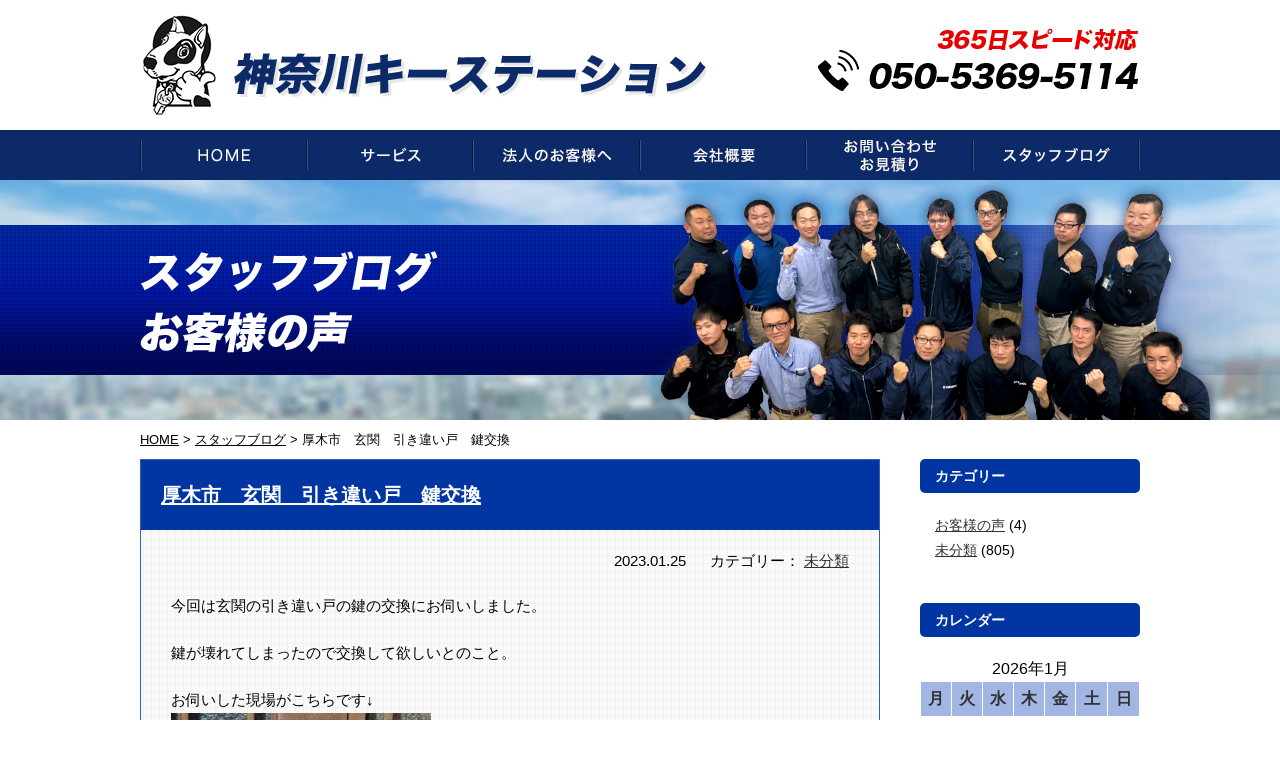

--- FILE ---
content_type: text/html; charset=UTF-8
request_url: https://kanagawa-keystation.com/%E5%8E%9A%E6%9C%A8%E5%B8%82%E3%80%80%E7%8E%84%E9%96%A2%E3%80%80%E5%BC%95%E3%81%8D%E9%81%95%E3%81%84%E6%88%B8%E3%80%80%E9%8D%B5%E4%BA%A4%E6%8F%9B/
body_size: 8096
content:
<!DOCTYPE html>
<html lang="ja" class="no-js">
<head>
<meta name="viewport" content="width=device-width, initial-scale=1.0">
<!-- Global site tag (gtag.js) - Google Analytics -->
<script async src="https://www.googletagmanager.com/gtag/js?id=G-36HMM70L4N"></script>
<script>
  window.dataLayer = window.dataLayer || [];
  function gtag(){dataLayer.push(arguments);}
  gtag('js', new Date());

	gtag('config', 'UA-185135684-1');
  gtag('config', 'G-36HMM70L4N');
</script>


	<meta charset="UTF-8">
	<title>
厚木市　玄関　引き違い戸　鍵交換｜神奈川県で鍵のことなら【神奈川キーステーション】</title>
<meta name="description" content="厚木市　玄関　引き違い戸　鍵交換。神奈川の、鍵交換や鍵の開錠、鍵の修理や鍵の作製、鍵の紛失、新規取り付けは24時間年中無休の鍵屋【神奈川キーステーション】へ！車やバイク、住宅はもちろん、店舗・法人様やロッカー・金庫まで、鍵のことならなんでも承ります。イモビライザーキーもOKです。" />
<meta name="keywords" content="鍵,神奈川県,鍵交換,鍵開錠,鍵修理,鍵作製" />
	
<link rel="stylesheet" href="https://kanagawa-keystation.com/wp/wp-content/themes/progress/tpl/css/import.css" media="all">
<link rel="stylesheet" href="https://kanagawa-keystation.com/wp/wp-content/themes/progress/tpl/css/font-awesome.min.css" media="all">
<script src="https://ajax.googleapis.com/ajax/libs/jquery/1.8.3/jquery.min.js"></script>
<script src="https://kanagawa-keystation.com/wp/wp-content/themes/progress/tpl/js/rollover.js" type="text/javascript"></script>
<script src="https://kanagawa-keystation.com/wp/wp-content/themes/progress/tpl/js/jquery.matchHeight.js" type="text/javascript"></script>
<script src="https://kanagawa-keystation.com/wp/wp-content/themes/progress/tpl/js/common.js" type="text/javascript"></script>
	<!--[if lt IE 9]>
	<script src="https://kanagawa-keystation.com/wp/wp-content/themes/progress/js/html5.js"></script>
	<![endif]-->
	<script>
$(function(){
	
//高さ調整
	$('.mh').matchHeight();
	
	//ロールオーバー
	$('.rollover').easyRollover({
		transition: 'fade',
		duration: 200,
		easing: 'swing'
	});
	
	//ループスライダー
    var setElm = $('.loopSlider'),
    slideSpeed = 30000;
 
    setElm.each(function(){
        var self = $(this),
        selfWidth = self.innerWidth(),
        findUl = self.find('ul'),
        findLi = findUl.find('li'),
        listWidth = findLi.outerWidth(),
        listCount = findLi.length,
        loopWidth = listWidth * listCount;
 
        findUl.wrapAll('<div class="loopSliderWrap" />');
        var selfWrap = self.find('.loopSliderWrap');
 
        if(loopWidth > selfWidth){
            findUl.css({width:loopWidth}).clone().appendTo(selfWrap);
 
            selfWrap.css({width:loopWidth*2});
 
            function loopMove(){
                selfWrap.animate({left:'-' + (loopWidth) + 'px'},slideSpeed*listCount,'linear',function(){
                    selfWrap.css({left:'0'});
                    loopMove();
                });
            };
            loopMove();
 
            setElm.hover(function() {
                selfWrap.pause();
            }, function() {
                selfWrap.resume();
            });
        }
    });

});
</script>

	<script>(function(html){html.className = html.className.replace(/\bno-js\b/,'js')})(document.documentElement);</script>
<link rel='dns-prefetch' href='//yubinbango.github.io' />
<link rel='dns-prefetch' href='//fonts.googleapis.com' />
<link rel='dns-prefetch' href='//s.w.org' />
<link href='https://fonts.gstatic.com' crossorigin rel='preconnect' />
<link rel="alternate" type="application/rss+xml" title="神奈川県で鍵のことなら【神奈川キーステーション】 &raquo; フィード" href="https://kanagawa-keystation.com/feed/" />
<link rel="alternate" type="application/rss+xml" title="神奈川県で鍵のことなら【神奈川キーステーション】 &raquo; コメントフィード" href="https://kanagawa-keystation.com/comments/feed/" />
<link rel="alternate" type="application/rss+xml" title="神奈川県で鍵のことなら【神奈川キーステーション】 &raquo; 厚木市　玄関　引き違い戸　鍵交換 のコメントのフィード" href="https://kanagawa-keystation.com/%e5%8e%9a%e6%9c%a8%e5%b8%82%e3%80%80%e7%8e%84%e9%96%a2%e3%80%80%e5%bc%95%e3%81%8d%e9%81%95%e3%81%84%e6%88%b8%e3%80%80%e9%8d%b5%e4%ba%a4%e6%8f%9b/feed/" />
		<script type="text/javascript">
			window._wpemojiSettings = {"baseUrl":"https:\/\/s.w.org\/images\/core\/emoji\/13.0.0\/72x72\/","ext":".png","svgUrl":"https:\/\/s.w.org\/images\/core\/emoji\/13.0.0\/svg\/","svgExt":".svg","source":{"concatemoji":"https:\/\/kanagawa-keystation.com\/wp\/wp-includes\/js\/wp-emoji-release.min.js?ver=5.5.17"}};
			!function(e,a,t){var n,r,o,i=a.createElement("canvas"),p=i.getContext&&i.getContext("2d");function s(e,t){var a=String.fromCharCode;p.clearRect(0,0,i.width,i.height),p.fillText(a.apply(this,e),0,0);e=i.toDataURL();return p.clearRect(0,0,i.width,i.height),p.fillText(a.apply(this,t),0,0),e===i.toDataURL()}function c(e){var t=a.createElement("script");t.src=e,t.defer=t.type="text/javascript",a.getElementsByTagName("head")[0].appendChild(t)}for(o=Array("flag","emoji"),t.supports={everything:!0,everythingExceptFlag:!0},r=0;r<o.length;r++)t.supports[o[r]]=function(e){if(!p||!p.fillText)return!1;switch(p.textBaseline="top",p.font="600 32px Arial",e){case"flag":return s([127987,65039,8205,9895,65039],[127987,65039,8203,9895,65039])?!1:!s([55356,56826,55356,56819],[55356,56826,8203,55356,56819])&&!s([55356,57332,56128,56423,56128,56418,56128,56421,56128,56430,56128,56423,56128,56447],[55356,57332,8203,56128,56423,8203,56128,56418,8203,56128,56421,8203,56128,56430,8203,56128,56423,8203,56128,56447]);case"emoji":return!s([55357,56424,8205,55356,57212],[55357,56424,8203,55356,57212])}return!1}(o[r]),t.supports.everything=t.supports.everything&&t.supports[o[r]],"flag"!==o[r]&&(t.supports.everythingExceptFlag=t.supports.everythingExceptFlag&&t.supports[o[r]]);t.supports.everythingExceptFlag=t.supports.everythingExceptFlag&&!t.supports.flag,t.DOMReady=!1,t.readyCallback=function(){t.DOMReady=!0},t.supports.everything||(n=function(){t.readyCallback()},a.addEventListener?(a.addEventListener("DOMContentLoaded",n,!1),e.addEventListener("load",n,!1)):(e.attachEvent("onload",n),a.attachEvent("onreadystatechange",function(){"complete"===a.readyState&&t.readyCallback()})),(n=t.source||{}).concatemoji?c(n.concatemoji):n.wpemoji&&n.twemoji&&(c(n.twemoji),c(n.wpemoji)))}(window,document,window._wpemojiSettings);
		</script>
		<style type="text/css">
img.wp-smiley,
img.emoji {
	display: inline !important;
	border: none !important;
	box-shadow: none !important;
	height: 1em !important;
	width: 1em !important;
	margin: 0 .07em !important;
	vertical-align: -0.1em !important;
	background: none !important;
	padding: 0 !important;
}
</style>
	<link rel='stylesheet' id='wp-block-library-css'  href='https://kanagawa-keystation.com/wp/wp-includes/css/dist/block-library/style.min.css?ver=5.5.17' type='text/css' media='all' />
<link rel='stylesheet' id='responsive-lightbox-swipebox-css'  href='https://kanagawa-keystation.com/wp/wp-content/plugins/responsive-lightbox/assets/swipebox/swipebox.min.css?ver=2.2.2' type='text/css' media='all' />
<link rel='stylesheet' id='twentyfifteen-fonts-css'  href='https://fonts.googleapis.com/css?family=Noto+Sans%3A400italic%2C700italic%2C400%2C700%7CNoto+Serif%3A400italic%2C700italic%2C400%2C700%7CInconsolata%3A400%2C700&#038;subset=latin%2Clatin-ext' type='text/css' media='all' />
<link rel='stylesheet' id='genericons-css'  href='https://kanagawa-keystation.com/wp/wp-content/themes/progress/genericons/genericons.css?ver=3.2' type='text/css' media='all' />
<link rel='stylesheet' id='twentyfifteen-style-css'  href='https://kanagawa-keystation.com/wp/wp-content/themes/progress/style.css?ver=5.5.17' type='text/css' media='all' />
<!--[if lt IE 9]>
<link rel='stylesheet' id='twentyfifteen-ie-css'  href='https://kanagawa-keystation.com/wp/wp-content/themes/progress/css/ie.css?ver=20141010' type='text/css' media='all' />
<![endif]-->
<!--[if lt IE 8]>
<link rel='stylesheet' id='twentyfifteen-ie7-css'  href='https://kanagawa-keystation.com/wp/wp-content/themes/progress/css/ie7.css?ver=20141010' type='text/css' media='all' />
<![endif]-->
<script type='text/javascript' src='https://kanagawa-keystation.com/wp/wp-includes/js/jquery/jquery.js?ver=1.12.4-wp' id='jquery-core-js'></script>
<script type='text/javascript' src='https://kanagawa-keystation.com/wp/wp-content/plugins/responsive-lightbox/assets/swipebox/jquery.swipebox.min.js?ver=2.2.2' id='responsive-lightbox-swipebox-js'></script>
<script type='text/javascript' src='https://kanagawa-keystation.com/wp/wp-content/plugins/responsive-lightbox/assets/infinitescroll/infinite-scroll.pkgd.min.js?ver=5.5.17' id='responsive-lightbox-infinite-scroll-js'></script>
<script type='text/javascript' id='responsive-lightbox-js-extra'>
/* <![CDATA[ */
var rlArgs = {"script":"swipebox","selector":"lightbox","customEvents":"","activeGalleries":"1","animation":"1","hideCloseButtonOnMobile":"0","removeBarsOnMobile":"0","hideBars":"1","hideBarsDelay":"5000","videoMaxWidth":"1080","useSVG":"1","loopAtEnd":"0","woocommerce_gallery":"0","ajaxurl":"https:\/\/kanagawa-keystation.com\/wp\/wp-admin\/admin-ajax.php","nonce":"7e0698c0f3"};
/* ]]> */
</script>
<script type='text/javascript' src='https://kanagawa-keystation.com/wp/wp-content/plugins/responsive-lightbox/js/front.js?ver=2.2.2' id='responsive-lightbox-js'></script>
<link rel="https://api.w.org/" href="https://kanagawa-keystation.com/wp-json/" /><link rel="alternate" type="application/json" href="https://kanagawa-keystation.com/wp-json/wp/v2/posts/5981" /><link rel="EditURI" type="application/rsd+xml" title="RSD" href="https://kanagawa-keystation.com/wp/xmlrpc.php?rsd" />
<link rel="wlwmanifest" type="application/wlwmanifest+xml" href="https://kanagawa-keystation.com/wp/wp-includes/wlwmanifest.xml" /> 
<link rel='prev' title='横須賀市　玄関　錠前交換　鍵の調子が悪い' href='https://kanagawa-keystation.com/%e6%a8%aa%e9%a0%88%e8%b3%80%e5%b8%82%e3%80%80%e7%8e%84%e9%96%a2%e3%80%80%e9%8c%a0%e5%89%8d%e4%ba%a4%e6%8f%9b%e3%80%80%e9%8d%b5%e3%81%ae%e8%aa%bf%e5%ad%90%e3%81%8c%e6%82%aa%e3%81%84/' />
<link rel='next' title='相模原市中央区　玄関　サムラッチ錠　錠前交換' href='https://kanagawa-keystation.com/%e7%9b%b8%e6%a8%a1%e5%8e%9f%e5%b8%82%e4%b8%ad%e5%a4%ae%e5%8c%ba%e3%80%80%e7%8e%84%e9%96%a2%e3%80%80%e3%82%b5%e3%83%a0%e3%83%a9%e3%83%83%e3%83%81%e9%8c%a0%e3%80%80%e9%8c%a0%e5%89%8d%e4%ba%a4%e6%8f%9b/' />
<meta name="generator" content="WordPress 5.5.17" />
<link rel="canonical" href="https://kanagawa-keystation.com/%e5%8e%9a%e6%9c%a8%e5%b8%82%e3%80%80%e7%8e%84%e9%96%a2%e3%80%80%e5%bc%95%e3%81%8d%e9%81%95%e3%81%84%e6%88%b8%e3%80%80%e9%8d%b5%e4%ba%a4%e6%8f%9b/" />
<link rel='shortlink' href='https://kanagawa-keystation.com/?p=5981' />
<link rel="alternate" type="application/json+oembed" href="https://kanagawa-keystation.com/wp-json/oembed/1.0/embed?url=https%3A%2F%2Fkanagawa-keystation.com%2F%25e5%258e%259a%25e6%259c%25a8%25e5%25b8%2582%25e3%2580%2580%25e7%258e%2584%25e9%2596%25a2%25e3%2580%2580%25e5%25bc%2595%25e3%2581%258d%25e9%2581%2595%25e3%2581%2584%25e6%2588%25b8%25e3%2580%2580%25e9%258d%25b5%25e4%25ba%25a4%25e6%258f%259b%2F" />
<link rel="alternate" type="text/xml+oembed" href="https://kanagawa-keystation.com/wp-json/oembed/1.0/embed?url=https%3A%2F%2Fkanagawa-keystation.com%2F%25e5%258e%259a%25e6%259c%25a8%25e5%25b8%2582%25e3%2580%2580%25e7%258e%2584%25e9%2596%25a2%25e3%2580%2580%25e5%25bc%2595%25e3%2581%258d%25e9%2581%2595%25e3%2581%2584%25e6%2588%25b8%25e3%2580%2580%25e9%258d%25b5%25e4%25ba%25a4%25e6%258f%259b%2F&#038;format=xml" />
<style type="text/css">.recentcomments a{display:inline !important;padding:0 !important;margin:0 !important;}</style><script>
jQuery(function($) {
    $( '.mw_wp_form form' ).attr( 'class', 'h-adr' );
});
</script>
<!-- ファビコン -->
<link rel="icon" href="/favicon.ico">
<!-- スマホ用アイコン -->
<link rel="apple-touch-icon" sizes="180x180" href="/apple-touch-icon.png">
</head>

<body class="post-template-default single single-post postid-5981 single-format-standard">

<div id="wrapper">

  <header class="clearfix">
			<div class="inner">
				<div class="header-logo">
				<h1><a href="https://kanagawa-keystation.com/">
					<img src="https://kanagawa-keystation.com/wp/wp-content/themes/progress/tpl/img/logo.png" width="272" height="93" alt="神奈川県で鍵のことなら【神奈川キーステーション】へお任せください。"/>
				</a></h1>
				</div>
				<div class="sp-header-menu">
					<ul>
						<li><a href="tel:05053695114" onclick="gtag('event', 'phone-number-tap', {'event_category': 'smartphone','event_label': 'header'});"><img src="https://kanagawa-keystation.com/wp/wp-content/themes/progress/tpl/img/sp/btn-tel.png" width="120" height="120" alt="電話"/></a></li>
						<li><a href="" class="sp-menu"><img src="https://kanagawa-keystation.com/wp/wp-content/themes/progress/tpl/img/sp/btn-menu.png" width="120" height="120" alt="メニュー"/></a></li>
					</ul>
				</div>
			
				<div class="header-contact">
						<img src="https://kanagawa-keystation.com/wp/wp-content/themes/progress/tpl/img/header-contact.png" width="569" height="83" alt="24時間365日スピード対応!お電話050-5369-5114"/>
				</div>
			</div>
	</header>
  
  <nav>
    <ul class="inner clearfix">
      <li class="gnavi01">
				<a href="https://kanagawa-keystation.com/"><span>HOME</span></a>
      </li>
      <li class="gnavi02 pulldown">
				<a href="https://kanagawa-keystation.com/service02/" class="pc"><span>サービス</span></a>
				<ul>
					<li class="gnavi-p01"><a href="https://kanagawa-keystation.com/service02/"><span>鍵の交換</span></a></li>
					<li class="gnavi-p02"><a href="https://kanagawa-keystation.com/service03/"><span>鍵の開錠</span></a></li>
					<li class="gnavi-p03"><a href="https://kanagawa-keystation.com/service04/"><span>鍵の修理</span></a></li>
					<li class="gnavi-p04"><a href="https://kanagawa-keystation.com/service01/"><span>鍵の作製</span></a></li>
					<li class="gnavi-p05"><a href="https://kanagawa-keystation.com/service05/"><span>鍵の紛失</span></a></li>
					<li class="gnavi-p06"><a href="https://kanagawa-keystation.com/service06/"><span>新規取り付け</span></a></li>
					<li class="gnavi-p07"><a href="https://kanagawa-keystation.com/service07/"><span>ドアの修理・交換</span></a></li>
				</ul>
      </li>
      <li class="gnavi03">
        <a href="https://kanagawa-keystation.com/corporate/"><span>法人のお客様へ</span></a>
      </li>
      <li class="gnavi04">
        <a href="https://kanagawa-keystation.com/company/"><span>会社概要</span></a>
      </li>
      <li class="gnavi05">
        <a href="https://kanagawa-keystation.com/contact/"><span>お問い合わせ・お見積もり</span></a>
      </li>
      <li class="gnavi06">
        <a href="https://kanagawa-keystation.com/blog/"><span>スタッフブログ</span></a>
      </li>
    </ul>
  </nav>
<div id="page-header">
		<div class="tie">
		<div class="inner"><h2><img src="https://kanagawa-keystation.com/wp/wp-content/themes/progress/tpl/img/page-header-title10.png" width="342" height="111" alt="スタッフブログ・お客様の声"/></h2></div>
		</div>
	</div>
  
  <div id="content">
		
		<div class="breadcrumbs">
			<div class="inner">
			<!-- Breadcrumb NavXT 6.4.0 -->
<span property="itemListElement" typeof="ListItem"><a property="item" typeof="WebPage" title="Go to 神奈川県で鍵のことなら【神奈川キーステーション】." href="https://kanagawa-keystation.com" class="home" ><span property="name">HOME</span></a><meta property="position" content="1"></span> &gt; <span property="itemListElement" typeof="ListItem"><a property="item" typeof="WebPage" title="スタッフブログ" href="https://kanagawa-keystation.com/wp/blog/" class="home"><span property="name">スタッフブログ</span></a><meta property="position"></span> &gt; <span class="post post-post current-item">厚木市　玄関　引き違い戸　鍵交換</span>			</div>
		</div>
		
		<div id="main-content">

			<div id="column" class="inner clearfix">
			
				<div id="main-column">
										<div class="blog-entry">
						<div class="tie-header"><h3><a href="https://kanagawa-keystation.com/%e5%8e%9a%e6%9c%a8%e5%b8%82%e3%80%80%e7%8e%84%e9%96%a2%e3%80%80%e5%bc%95%e3%81%8d%e9%81%95%e3%81%84%e6%88%b8%e3%80%80%e9%8d%b5%e4%ba%a4%e6%8f%9b/">厚木市　玄関　引き違い戸　鍵交換</a></h3></div>
						<div class="blog-time"><span>2023.01.25</span>  <span>カテゴリー：<ul class="post-categories">
	<li><a href="https://kanagawa-keystation.com/category/uncategorized/" rel="category tag">未分類</a></li></ul></span></div>
												<div class="blog-body">
							<p><span style="font-family: arial, helvetica, sans-serif;">今回は玄関の引き違い戸の鍵の交換にお伺いしました。</span></p>
<p><span style="font-family: arial, helvetica, sans-serif;">鍵が壊れてしまったので交換して欲しいとのこと。</span></p>
<p><span style="font-family: arial, helvetica, sans-serif;">お伺いした現場がこちらです↓</span><br />
<span style="font-family: arial, helvetica, sans-serif;"><img loading="lazy" class="alignnone size-medium wp-image-5982" src="https://kanagawa-keystation.com/wp/wp-content/uploads/2023/01/001-12-e1674645260264-260x300.jpg" alt="" width="260" height="300" srcset="https://kanagawa-keystation.com/wp/wp-content/uploads/2023/01/001-12-e1674645260264-260x300.jpg 260w, https://kanagawa-keystation.com/wp/wp-content/uploads/2023/01/001-12-e1674645260264.jpg 494w" sizes="(max-width: 260px) 100vw, 260px" /></span></p>
<p><span style="font-family: arial, helvetica, sans-serif;">なるほど248の引き戸錠ですね</span></p>
<p><span style="font-family: arial, helvetica, sans-serif;">同じものを探したけど無かったとお客様が仰っておられましたがそれもそのはず、この鍵穴のタイプは大分前に廃盤になってます(&gt;ω&lt;)</span></p>
<p><span style="font-family: arial, helvetica, sans-serif;">壊れた理由も経年劣化が原因ですね。</span></p>
<p><span style="font-family: arial, helvetica, sans-serif;">ということで錠前を新しいものに交換させていただくことになりました。</span></p>
<p><span style="font-family: arial, helvetica, sans-serif;">交換した錠前がこちら↓</span><br />
<span style="font-family: arial, helvetica, sans-serif;"><img loading="lazy" class="alignnone size-medium wp-image-5983" src="https://kanagawa-keystation.com/wp/wp-content/uploads/2023/01/002-12-e1674645359928-227x300.jpg" alt="" width="227" height="300" srcset="https://kanagawa-keystation.com/wp/wp-content/uploads/2023/01/002-12-e1674645359928-227x300.jpg 227w, https://kanagawa-keystation.com/wp/wp-content/uploads/2023/01/002-12-e1674645359928.jpg 605w" sizes="(max-width: 227px) 100vw, 227px" /></span></p>
<p><span style="font-family: arial, helvetica, sans-serif;">もともとついていた錠前と同じメーカーさんの最新の鍵のタイプ。</span><br />
<span style="font-family: arial, helvetica, sans-serif;">防犯性もバッチリ上がりました！(｀･ω･´)ゞ</span></p>
<p><span style="font-family: arial, helvetica, sans-serif;">お客様にも新しいカギをお渡しして動作確認していただいて作業完了です。</span></p>
<p><span style="font-family: arial, helvetica, sans-serif;">玄関の引き戸の鍵の修理、交換もぜひご相談下さい！</span><br />
<span style="font-family: arial, helvetica, sans-serif;">この度はご依頼いただきまして誠にありがとうございました。</span></p>
						</div>
					</div>
										
					<div class="pagenavi">
						<a href="https://kanagawa-keystation.com/%e6%a8%aa%e9%a0%88%e8%b3%80%e5%b8%82%e3%80%80%e7%8e%84%e9%96%a2%e3%80%80%e9%8c%a0%e5%89%8d%e4%ba%a4%e6%8f%9b%e3%80%80%e9%8d%b5%e3%81%ae%e8%aa%bf%e5%ad%90%e3%81%8c%e6%82%aa%e3%81%84/" rel="prev">＜前の記事へ</a>						<a href="https://kanagawa-keystation.com/%e7%9b%b8%e6%a8%a1%e5%8e%9f%e5%b8%82%e4%b8%ad%e5%a4%ae%e5%8c%ba%e3%80%80%e7%8e%84%e9%96%a2%e3%80%80%e3%82%b5%e3%83%a0%e3%83%a9%e3%83%83%e3%83%81%e9%8c%a0%e3%80%80%e9%8c%a0%e5%89%8d%e4%ba%a4%e6%8f%9b/" rel="next">次の記事へ＞</a>					</div>
					
				</div>
				
				<div id="side-column">
					
					<div class="side-content" id="side-category">
						<div class="side-header"><h3>カテゴリー</h3>
						</div>
						<div class="side-body">
							<ul>
									<li class="cat-item cat-item-3"><a href="https://kanagawa-keystation.com/category/voice/">お客様の声</a> (4)
</li>
	<li class="cat-item cat-item-1"><a href="https://kanagawa-keystation.com/category/uncategorized/">未分類</a> (805)
</li>
							</ul>
						</div>
					</div>
					
					<div class="side-content" id="side-colendar">
						<div class="side-header"><h3>カレンダー</h3></div>
						<div class="side-body">
							<table id="wp-calendar" class="wp-calendar-table">
	<caption>2026年1月</caption>
	<thead>
	<tr>
		<th scope="col" title="月曜日">月</th>
		<th scope="col" title="火曜日">火</th>
		<th scope="col" title="水曜日">水</th>
		<th scope="col" title="木曜日">木</th>
		<th scope="col" title="金曜日">金</th>
		<th scope="col" title="土曜日">土</th>
		<th scope="col" title="日曜日">日</th>
	</tr>
	</thead>
	<tbody>
	<tr>
		<td colspan="3" class="pad">&nbsp;</td><td>1</td><td>2</td><td>3</td><td>4</td>
	</tr>
	<tr>
		<td>5</td><td>6</td><td>7</td><td>8</td><td>9</td><td><a href="https://kanagawa-keystation.com/2026/01/10/" aria-label="2026年1月10日 に投稿を公開">10</a></td><td>11</td>
	</tr>
	<tr>
		<td>12</td><td>13</td><td>14</td><td>15</td><td>16</td><td>17</td><td>18</td>
	</tr>
	<tr>
		<td>19</td><td>20</td><td id="today">21</td><td>22</td><td>23</td><td>24</td><td>25</td>
	</tr>
	<tr>
		<td>26</td><td>27</td><td>28</td><td>29</td><td>30</td><td>31</td>
		<td class="pad" colspan="1">&nbsp;</td>
	</tr>
	</tbody>
	</table><nav aria-label="前と次の月" class="wp-calendar-nav">
		<span class="wp-calendar-nav-prev"><a href="https://kanagawa-keystation.com/2025/12/">&laquo; 12月</a></span>
		<span class="pad">&nbsp;</span>
		<span class="wp-calendar-nav-next">&nbsp;</span>
	</nav>						</div>
					</div>
					
					<div class="side-content" id="side-recent">
						<div class="side-header"><h3>最近の記事</h3></div>
						<div class="side-body">
							<ul>
																								<li><a href="https://kanagawa-keystation.com/%e6%96%b0%e5%b9%b4%e3%81%ae%e3%81%94%e6%8c%a8%e6%8b%b6-%ef%bc%86-%e3%80%90%e5%ba%a7%e9%96%93%e5%b8%82%e3%80%91%e3%82%ab%e3%83%bc%e3%83%89%e3%82%ad%e3%83%bc%e4%b8%8d%e5%85%b7%e5%90%88%e3%81%ab%e3%82%88/">新年のご挨拶 ＆ 【座間市】カードキー不具合による玄関解錠・鍵交換事例</a></li>
																<li><a href="https://kanagawa-keystation.com/%e5%b9%b4%e6%9c%ab%e5%b9%b4%e5%a7%8b%e3%81%ae%e3%81%94%e6%8c%a8%e6%8b%b6/">年末年始のご挨拶</a></li>
																<li><a href="https://kanagawa-keystation.com/%e3%80%90%e6%a8%aa%e6%b5%9c%e5%b8%82%e4%b8%ad%e5%8c%ba%e3%80%91%e5%b8%b0%e7%9c%81%e5%85%88%e3%81%ab%e9%8d%b5%e3%82%92%e5%bf%98%e3%82%8c%e3%81%a6%e7%8e%84%e9%96%a2%e3%81%8c%e9%96%8b%e3%81%8b%e3%81%aa/">【横浜市中区】帰省先に鍵を忘れて玄関が開かない！防犯サムターン付き玄関を無事に解錠！</a></li>
																<li><a href="https://kanagawa-keystation.com/%e3%80%90%e6%a8%aa%e6%b5%9c%e5%b8%82%e6%b8%af%e5%8c%97%e5%8c%ba%e3%80%91%e3%83%90%e3%82%a4%e3%82%af%e3%81%ae%e3%83%9e%e3%82%b0%e3%83%ad%e3%83%83%e3%82%af%e3%82%ad%e3%83%bc%e7%b4%9b%e5%a4%b1%ef%bc%81/">【横浜市港北区】バイクのマグロックキー紛失！シャッターが開かない…即日で鍵作成・解錠対応！</a></li>
																<li><a href="https://kanagawa-keystation.com/%e3%80%90%e6%a8%aa%e6%b5%9c%e5%b8%82%e3%80%91%e9%87%91%e5%ba%ab%e3%81%ae%e9%8d%b5%e3%82%92%e3%81%aa%e3%81%8f%e3%81%97%e3%81%a6%e9%96%8b%e3%81%8b%e3%81%aa%e3%81%84%ef%bc%81%e3%83%80%e3%82%a4%e3%83%a4/">【横浜市】金庫の鍵をなくして開かない！ダイヤル番号はあるけど開けられない…即日解錠対応！</a></li>
																<li><a href="https://kanagawa-keystation.com/%e3%80%90%e4%bc%8a%e5%8b%a2%e5%8e%9f%e5%b8%82%e3%80%91%e7%8e%84%e9%96%a2%e3%83%89%e3%82%a2%e3%81%8c%e9%96%89%e3%81%be%e3%82%89%e3%81%aa%e3%81%84%ef%bc%9flixil%e3%83%aa%e3%82%b7%e3%82%a7%e3%83%b3/">【伊勢原市】玄関ドアが閉まらない？LIXILリシェントで快適ドアリフォーム！</a></li>
																<li><a href="https://kanagawa-keystation.com/%e3%80%90%e4%bd%9c%e6%a5%ad%e4%ba%8b%e4%be%8b%e3%80%91%e5%a4%a7%e5%92%8c%e5%b8%82%e3%80%80%e4%ba%8b%e5%8b%99%e6%89%80%e3%81%ae%e9%8d%b5%e4%ba%a4%e6%8f%9b%ef%bc%88miwa%e3%83%87%e3%82%a3%e3%83%b3/">【作業事例】大和市　事務所の鍵交換（MIWAディンプルキータイプ）｜引き戸錠＋戸車調整まで一括対応！</a></li>
																<li><a href="https://kanagawa-keystation.com/%e9%80%97%e5%ad%90%e5%b8%82%e6%b1%a0%e5%ad%90%e3%81%a7%e5%bc%95%e9%81%95%e3%81%84%e6%88%b8%e3%81%ae%e9%8d%b5%e3%82%92%e4%ba%a4%e6%8f%9b/">逗子市池子で引違い戸の鍵を交換</a></li>
																<li><a href="https://kanagawa-keystation.com/%e7%b6%be%e7%80%ac%e5%b8%82%e3%81%a7%e7%8e%84%e9%96%a2%e3%81%ae%e9%8d%b5%e3%82%92%e7%be%8e%e5%92%8c%e3%83%ad%e3%83%83%e3%82%af%e3%81%aeu9-lsp%e3%81%ab%e4%ba%a4%e6%8f%9b/">綾瀬市で玄関の鍵を美和ロックのU9-LSPに交換</a></li>
																<li><a href="https://kanagawa-keystation.com/%e5%b9%b3%e5%a1%9a%e5%b8%82%e3%81%a7goal%e3%81%aev18%e3%82%b7%e3%83%aa%e3%83%b3%e3%83%80%e3%83%bc%e4%ba%a4%e6%8f%9b/">平塚市でGOALのV18シリンダー交換</a></li>
															</ul>
						</div>				
			</div>
			
		</div>
	
	</div>

</div>

		<div id="footer-area">
			<div class="inner">
				<div class="title"><img src="https://kanagawa-keystation.com/wp/wp-content/themes/progress/tpl/img/area-title.png" width="153" height="23" alt="対応エリア"/></div>
				<div class="body clearfix">
					<figure><img src="https://kanagawa-keystation.com/wp/wp-content/themes/progress/tpl/img/area-img.png" width="567" height="467" alt="エリアマップ！！"/></figure>
					<div class="car_img"><img src="https://kanagawa-keystation.com/wp/wp-content/themes/progress/tpl/img/area-img02.png" width="280" height="229" alt="現場へすぐ駆けつけます！！"/></div>
					<div class="text">
						<dl>
							<dt>川崎市</dt>
							<dd><a href="https://kanagawa-keystation.com/kawasaki/" target="_blank">川崎市</a>/<a href="https://kanagawa-keystation.com/kawasakiku/" target="_blank">川崎市川崎区</a>/<a href="https://kanagawa-keystation.com/saiwai/" target="_blank">川崎市幸区</a>/<a href="https://kanagawa-keystation.com/nakahara/" target="_blank">川崎市中原区</a><br><a href="https://kanagawa-keystation.com/takatsu/" target="_blank">川崎市高津区</a>/<a href="https://kanagawa-keystation.com/miyamae/" target="_blank">川崎市宮前区</a>/<a href="https://kanagawa-keystation.com/tama/" target="_blank">川崎市多摩区</a><br><a href="https://kanagawa-keystation.com/asao/" target="_blank">川崎市麻生区</a></dd>
						</dl>
						<dl>
							<dt>その他の神奈川県</dt>
							<dd><a href="https://kanagawa-keystation.com/yokosuka/" target="_blank">横須賀市</a>/<a href="https://kanagawa-keystation.com/kamakura/" target="_blank">鎌倉市</a>/<a href="https://kanagawa-keystation.com/zushi/" target="_blank">逗子市</a>/<a href="https://kanagawa-keystation.com/miura/" target="_blank">三浦市</a>/<a href="https://kanagawa-keystation.com/sagamihara/" target="_blank">相模原市</a>/<a href="https://kanagawa-keystation.com/atsugi/" target="_blank">厚木市</a><br><a href="https://kanagawa-keystation.com/yamato/" target="_blank">大和市</a>/<a href="https://kanagawa-keystation.com/ebina/" target="_blank">海老名市</a>/<a href="https://kanagawa-keystation.com/zama/" target="_blank">座間市</a>/<a href="https://kanagawa-keystation.com/hiratsuka/" target="_blank">平塚市</a>/<a href="https://kanagawa-keystation.com/fujisawa/" target="_blank">藤沢市</a>/<a href="https://kanagawa-keystation.com/chigasaki/" target="_blank">茅ヶ崎市</a><br>
								<a href="https://kanagawa-keystation.com/hadano/" target="_blank">秦野市</a>/<a href="https://kanagawa-keystation.com/isehara/" target="_blank">伊勢原市</a>/<a href="https://kanagawa-keystation.com/odawara/" target="_blank">小田原市</a>/<a href="https://kanagawa-keystation.com/minamiashigara/" target="_blank">南足柄市</a>/<a href="https://kanagawa-keystation.com/hayama/" target="_blank">葉山町</a><br>
								<a href="https://kanagawa-keystation.com/aikawa/" target="_blank">愛川町</a>/<a href="https://kanagawa-keystation.com/samukawa/" target="_blank">寒川町</a>/<a href="https://kanagawa-keystation.com/oiso/" target="_blank">大磯町</a>/<a href="https://kanagawa-keystation.com/ninomiya/" target="_blank">二宮町</a>/<a href="https://kanagawa-keystation.com/nakai/" target="_blank">中井町</a>/<a href="https://kanagawa-keystation.com/oi/" target="_blank">大井町</a><br>
								<a href="https://kanagawa-keystation.com/matsuda/" target="_blank">松田町</a>/<a href="https://kanagawa-keystation.com/yamakita/" target="_blank">山北町</a>/<a href="https://kanagawa-keystation.com/kaisei/" target="_blank">開成町</a>/<a href="https://kanagawa-keystation.com/hakone/" target="_blank">箱根町</a>/<a href="https://kanagawa-keystation.com/manazuru/" target="_blank">真鶴町</a>/<a href="https://kanagawa-keystation.com/yugawara/" target="_blank">湯河原町</a></dd>
						</dl>
					</div>
				</div>
			</div>
		</div>
		
		<div id="pagetop"><a href="#wrapper"><img src="https://kanagawa-keystation.com/wp/wp-content/themes/progress/tpl/img/pagetop.png" width="57" height="58" alt="ページトップへ"/></a></div>
	
	</div>
	
<footer>
	
	<div class="footer-top">
		
		<div class="inner">
			<div class="logo"><a href="https://kanagawa-keystation.com/"><img src="https://kanagawa-keystation.com/wp/wp-content/themes/progress/tpl/img/footer-logo.png" width="594" height="94" alt="神奈川キーステーション"/></a></div>
			<div class="contact clearfix">
				<div class="tel"><a href="tel:05053695114" class="tel-link" onclick="gtag('event', 'phone-number-tap', {'event_category': 'smartphone','event_label': 'footer'});"><img src="https://kanagawa-keystation.com/wp/wp-content/themes/progress/tpl/img/footer-tel.png" width="513" height="478" alt="365日スピード対応。050-5369-5114"/></a></div>
				<div class="footer-link">
						<ul>
							<li><a href="https://kanagawa-keystation.com/">TOP</a></li>
							<li><a href="https://kanagawa-keystation.com/service02/">鍵の交換</a></li>
							<li><a href="https://kanagawa-keystation.com/service03/">鍵開け（開錠）</a></li>
							<li><a href="https://kanagawa-keystation.com/service04/">鍵の修理</a></li>
							<li><a href="https://kanagawa-keystation.com/service01/">鍵の作製</a></li>
							<li><a href="https://kanagawa-keystation.com/service05/">鍵の紛失</a></li>
							<li><a href="https://kanagawa-keystation.com/service06/">新規取り付け</a></li>
							<li><a href="https://kanagawa-keystation.com/service07/">ドアの修理・交換</a></li>
							<li><a href="https://kanagawa-keystation.com/corporate/">法人のお客様へ</a></li>
							<li><a href="https://kanagawa-keystation.com/blog/">スタッフブログ</a></li>
							<li><a href="https://kanagawa-keystation.com/company/">会社概要</a></li>
							<li><a href="https://kanagawa-keystation.com/contact/">お問い合わせ・お見積もり</a></li>
						</ul>
					</div>
			</div>
			
		</div>
		
	</div>
	<div class="link">
	<div class="inner">
		<h3>[姉妹サイト]</h3>
		<ul>
		<li><a href="https://kagimaru.com/" target="_blank">鍵交換、鍵開け、鍵の作製など鍵のことなら【鍵屋カギ丸】</a></li>
		</ul>
	</div>
	</div>
<div class="copy">
		<small>Copyright (C) 神奈川キーステーション All Right Reserved. </small>
</div>
	
</footer>

</div><!-- #wrapper -->
<script type='text/javascript' src='https://kanagawa-keystation.com/wp/wp-content/themes/progress/js/skip-link-focus-fix.js?ver=20141010' id='twentyfifteen-skip-link-focus-fix-js'></script>
<script type='text/javascript' src='https://kanagawa-keystation.com/wp/wp-includes/js/comment-reply.min.js?ver=5.5.17' id='comment-reply-js'></script>
<script type='text/javascript' id='twentyfifteen-script-js-extra'>
/* <![CDATA[ */
var screenReaderText = {"expand":"<span class=\"screen-reader-text\">expand child menu<\/span>","collapse":"<span class=\"screen-reader-text\">collapse child menu<\/span>"};
/* ]]> */
</script>
<script type='text/javascript' src='https://kanagawa-keystation.com/wp/wp-content/themes/progress/js/functions.js?ver=20150330' id='twentyfifteen-script-js'></script>
<script type='text/javascript' src='https://yubinbango.github.io/yubinbango/yubinbango.js' id='yubin-js-js'></script>
<script type='text/javascript' src='https://kanagawa-keystation.com/wp/wp-includes/js/wp-embed.min.js?ver=5.5.17' id='wp-embed-js'></script>
</body>
</html>

--- FILE ---
content_type: text/css
request_url: https://kanagawa-keystation.com/wp/wp-content/themes/progress/tpl/css/content.css
body_size: 6032
content:
@charset "UTF-8";
/*------------------------------
共通
------------------------------*/
body{
}

#wrapper{
overflow:hidden;
	width:100%;
}

.inner{
width:1000px;
margin:0 auto;
}

a,a img{
	transition:all .2s ease;
}
a.rollover,a img.rollover{
	transition:none;
}
a:hover img{
	opacity:.7;
}

img{
	width:auto;
	height:auto;
}

/*------------------------------
ヘッダー
------------------------------*/

header{
	padding:0;
	background-color:#fff;
}
header .header-logo{
	float:left;
	padding:15px 0;
}
header .header-contact{
	padding:28px 0;
	float:right;
}

.sp-header-menu
{
display:none;
}
.sp-tel-banner{
display:none;
}
.sp{
	display:none !important;
}

/*------------------------------
グローバルナビ
------------------------------*/

nav{
	width:100%;
	height:50px;
	background: #0c2a68;
	position:relative;
	z-index:10;
	overflow:visible;
}
nav ul{
	padding:0;
	font-size:0;
	text-align:center;
}
nav ul li{
	float:left;
	width:167px;
	height:50px;
}
nav ul li.gnavi01{
}
nav ul li.gnavi02{
	width:166px;
}
nav ul li.gnavi03{
}
nav ul li.gnavi04{
	width:166px;
}
nav ul li.gnavi05{
}
nav ul li.gnavi06{
}
nav ul li.gnavi01 a{
	background-position:0 0;
}
nav ul li.gnavi02 a{
	background-position:-167px 0;
}
nav ul li.gnavi03 a{
	background-position:-333px 0;
}
nav ul li.gnavi04 a{
	background-position:-500px 0;
}
nav ul li.gnavi05 a{
	background-position:-666px 0;
}
nav ul li.gnavi06 a{ 
	background-position:-833px 0;
}
nav ul li.gnavi01 a:hover{
	background-position:0 -50px;
}
nav ul li.gnavi02 a:hover{
	background-position:-167px -50px;
}
nav ul li.gnavi03 a:hover{
	background-position:-333px -50px;
}
nav ul li.gnavi04 a:hover{
	background-position:-500px -50px;
}
nav ul li.gnavi05 a:hover{
	background-position:-666px -50px;
}
nav ul li.gnavi06 a:hover{ 
	background-position:-833px -50px;
}
nav ul li a{
	display:block;
	font-size:15px;
	font-weight:bold;
	color:#000;
	text-decoration:none;
	height:50px;
	background-image:url(../img/gnavi.gif);
	background-position:0 0;
	background-repeat:no-repeat;
	transition:none;
}
nav ul li a:hover{
}
nav ul li a span{
	display:block;
	padding:0;
	text-indent:100%;
	white-space:nowrap;
	overflow:hidden;
}
nav ul li.pulldown{
	position:relative;
}
nav ul li.pulldown ul{
	position:absolute;
	top:42px;
	width:167px !important;
	height:324px;
	left:50%;
	margin-left:-83px;
	display:none;
	padding:0;
}
nav ul li.pulldown ul li{
	float:none;
	display:block;
	width:167px;
	height:auto;
}
nav ul li.pulldown ul li.gnavi-p01 a{
	background-position:0 0;
	height:53px;
}
nav ul li.pulldown ul li.gnavi-p01 a:hover{
}
nav ul li.pulldown ul li.gnavi-p02 a{
	background-position:0 -53px;
	height:45px;
}
nav ul li.pulldown ul li.gnavi-p02 a:hover{
}
nav ul li.pulldown ul li.gnavi-p03 a{
	background-position:0 -98px;
	height:45px;
}
nav ul li.pulldown ul li.gnavi-p03 a:hover{
}
nav ul li.pulldown ul li.gnavi-p04 a{
	background-position:0 -143px;
	height:45px;
}
nav ul li.pulldown ul li.gnavi-p04 a:hover{
}
nav ul li.pulldown ul li.gnavi-p05 a{
	background-position:0 -188px;
	height:45px;
}
nav ul li.pulldown ul li.gnavi-p05 a:hover{
}
nav ul li.pulldown ul li.gnavi-p06 a{
	background-position:0 -233px;
	height:46px;
}
nav ul li.pulldown ul li.gnavi-p06 a:hover{
}
nav ul li.pulldown ul li.gnavi-p07 a{
	background-position:0 -279px;
	height:46px;
}
nav ul li.pulldown ul li.gnavi-p07 a:hover{
}
nav ul li.pulldown ul li a{
	color:#fff;
	display:block;
	width:100%;
	padding:0;
	background-image:url(../img/gnavi-pulldown.png);
	height:45px;
}
nav ul li.pulldown ul li a:hover{
	opacity:.8;
}
nav ul li.pulldown ul li a span{
}
nav ul li.pulldown ul li a:hover span{
}
nav ul li.pulldown ul li:last-child a span{
}

.fixed {
    position: fixed;
    top: 0;
    width: 100%;
    z-index: 10000;
}

/*------------------------------
フッター
------------------------------*/

#footer-area{
	padding:40px 0 20px;
	background:url(../img/bg-grid.gif);
	height: 570px;
}
#footer-area .title{
	text-align:center;
	margin:0;
}
#footer-area .body{
	position: relative;
}
#footer-area .body figure{
	float:left;
	position:relative;
	top:0;
}
#footer-area .body .car_img{
	position: absolute;
    right: 40px;
    top: 350px;
}
#footer-area .body .text{
	float:right;
	width:330px;
}
#footer-area .body .text dl{
	margin:0 0 20px;
	border:solid #0135a1 1px;
	background-color:#fff;
	font-size:0;
}
#footer-area .body .text dl dt{
	display:inline-block;
	vertical-align:middle;
	text-align:center;
	color:#fff;
	font-size:15px;
	font-weight:normal;
	line-height:1.3;
	width:150px;
	background:url(../img/area-title-bg.png) repeat;
	padding:11px 0;
}
#footer-area .body .text dl:nth-child(4) dt,#footer-area .body .text dl:nth-child(5) dt{
	padding:21px 0;
}
#footer-area .body .text dl dd{
	display:inline-block;
	vertical-align:middle;
	width:310px;
	font-size:14px;
	padding:15px 10px;
}
#footer-area .body .text dl dd a{
	text-decoration:none;
}
#footer-area .body .text dl dd a:hover{
	text-decoration:underline;
}

#pagetop{
position:fixed;
right:20px;
bottom:60px;
display:none;
}
#pagetop a:hover{
}
#pagetop span{
	display:none;
}
#pagetop img{
	width:auto;
	height:auto;
}

footer{

}
footer .footer-top{
	padding:40px 0 20px;
	background:#0c2a68;
	color:#fff;
}
footer .footer-top .inner{
	position:relative;
}
footer .footer-top .logo{
	text-align:left;
	margin:0 0 20px;
}
footer .footer-top .contact{
	position:relative;
}
footer .footer-top .contact .tel{
	float:left;
}
footer .footer-top .btn{
	
}
footer .footer-top .btn a{
}
footer .footer-top .btn a:hover{
}
footer .footer-top .btn a span{
}
footer .footer-top .btn a:hover span{
	
}
footer .footer-top .footer-link{
	float:right;
	font-size:0;
	width:566px;
}
footer .footer-top .footer-link ul{
	font-size:0;
}
footer .footer-top .footer-link ul:last-child{
}
footer .footer-top .footer-link ul li{
	display:inline-block;
	vertical-align:top;
	width:calc(25% - 15px);
	margin:0 0 20px;
	padding:0 0 0 15px;
	background:url(../img/arrow.png) no-repeat 0;
}
footer .footer-top .footer-link ul li:first-child{
	width:calc(100% - 15px);
}
footer .footer-top .footer-link ul li:last-child{
	width:calc(50% - 15px);
}
footer .footer-top .footer-link ul li a{
	color:#fff;
	font-size:13px;
	text-decoration:none!important;
}
footer .footer-top .footer-link ul li a:hover{
	text-decoration:underline!important;
}

footer .footer-bottom{
	text-align:center;
}

footer .footer-bottom ul{
	font-size:0;
	padding:20px 0;
	border-bottom:dotted #999 1px;
}
footer .footer-bottom ul li{
	display:inline-block;
	line-height:1;
	border-left:solid #000 1px;
	padding:0 5px;
	font-size:12px;
}
footer .footer-bottom ul li:first-child{
	border-left:none;
}
footer .footer-bottom ul li a{
	color:#fff;
	text-decoration:underline;
}
footer .footer-bottom ul li a:hover{
	text-decoration:none;
}
footer .footer-bottom small{
	font-size:10px;
	display:block;
	padding:10px 0;
	background-color:#e5e5e5;
	color:#000;
}

footer .link{
	font-size: 13px;
	text-align: left;
	background:url(../img/dot-blue.gif);
	padding:30px 0;
	color:#fff;
}
footer .link h3{
	margin:0 0 5px;
}
footer .link li {
	width:330px;
	line-height:2.4;
}
footer .link li:first-child{
	width:97%;
}
footer .link li:nth-child(2){
	width:97%;
}
footer .link ul li{
    display: inline-block;
}
footer .link ul li a{
	color:#fff;
}

footer .copy {
    font-size: 13px;
    padding: 10px 0;
	background:#0c2a68;
    color: #fff;
	text-align:center;
}

footer .link li.wide{
	width:100%;
}

/*------------------------------
メインビジュアル
------------------------------*/
#main-visual{
	width:100%;
	min-width:1000px;
	background:url(../img/mainvisual-bg.jpg) no-repeat center top;
	background-size:cover;
	position:relative;
	height:537px;
	margin:0;
}
#main-visual.sub{
	height:430px;
}
#main-visual figure{
	width:1500px;
	text-align:center;
	position:absolute;
	top:0;
	left:50%;
	margin-left:-750px;
}
#main-visual figure img{
	width:auto;
	height:auto;
}

#main-visual.sub .main_in{
	position:relative;
	width:1140px;
	margin:0 auto;
}

#main-visual.sub .main_in h3{
	position: absolute;
    top: 15px;
    left: 405px;
    font-size: 23px;
    color: #fff;
}

#main-visual.sub .main_in p{
	font-size: 25px;
	position: absolute;
    top: 90px;
    left: 14px;
    color: #fff;
    font-weight: bold;
    width: 100px;
    text-align: center;
}

.page-id-2636 #main-visual.sub .main_in p,
.page-id-2635 #main-visual.sub .main_in p,
.page-id-2634 #main-visual.sub .main_in p,
.page-id-2624 #main-visual.sub .main_in p,
.page-id-2623 #main-visual.sub .main_in p,
.page-id-2622 #main-visual.sub .main_in p,
.page-id-2621 #main-visual.sub .main_in p{
	position: absolute;
    top: 83px;
    left: 13px;
    font-size: 20px;
}

.page-id-2620 #main-visual.sub .main_in p,
.page-id-2616 #main-visual.sub .main_in p,
.page-id-2589 #main-visual.sub .main_in p,
.page-id-2584 #main-visual.sub .main_in p,
.page-id-2582 #main-visual.sub .main_in p,
.page-id-2581 #main-visual.sub .main_in p,
.page-id-2580 #main-visual.sub .main_in p,
.page-id-2567 #main-visual.sub .main_in p{
	font-size: 25px;
	position: absolute;
    top: 78px;
    left: 14px;
}

h2.sub_workttl{
	background: linear-gradient(transparent 70%, #a7d6ff 70%);
	margin: 0 60px 60px !important;
	border-top:none !important;
	font-size:42px;
	color: #0c2a68;
}

/*------------------------------
コンテンツ
------------------------------*/

#content{
padding:0;
position:relative;
}

#main-content{
}
#side-content{
}

.breadcrumbs{
	padding:10px 0!important;
	font-size:13px;
	line-height:1.5;
}

/* ------------------------------
   loopSlider
------------------------------ */
.loopSliderWrap {
    top: 0;
    left: 0;
    height: 140px;
    overflow: hidden;
    position: absolute;
}
 
.loopSlider {
    margin: 0 auto;
    width: 100%;
    height: 140px;
    text-align: left;
    position: relative;
    overflow: hidden;
}
 
.loopSlider ul {
    height: 140px;
    float: left;
    overflow: hidden;
}
 
.loopSlider ul li {
	width:1500px;
    height: 140px;
    float: left;
    display: inline;
    overflow: hidden;
}
.loopSlider ul li img{
	width:100%;
	height:auto;
}
 
.loopSliderWrap:after {
    content: "";
    display: none;
    clear: none;
}

/*------------------------------
トップページ
------------------------------*/

#index-content01{
	width:100%;
	position:relative;
	padding:0;
	background:url(../img/bg-grid.gif) repeat center;
}
#index-content01 .copy{
	background:url(../img/bg-red.png) no-repeat center /cover;
}
#index-content01 .copy h2{
	font-size:16px;
	line-height:2;
	padding:20px 0;
	text-align:center;
	color:#fff;
	font-weight:normal;
}
#index-content01 .head{
	text-align:center;
	background:url(../img/bg-red.png) no-repeat center /cover;
	position:relative;
	margin:0;
	padding:10px 0;
	font-size:16px;
	line-height:2;
}
#index-content01 .head .box{
	padding:20px 0;
	background:url(../img/bg-dot.png) no-repeat center /cover;
}
#index-content01 .head h2{
	padding:20px 0;
}
#index-content01 .head img{
}
#index-content01 .head p{
	color:#fff;
	font-size:14px;
	line-height:2;
	padding:30px 0;
}
#index-content01 .head.sub{
	padding:10px 0;
}
#index-content01 .head.sub h2{
	color:#313131;
	font-size:24px;
	font-weight:normal;
	line-height:1.6;
	background:url(../img/index-content01-head.png) no-repeat center;
}
#index-content01 .head.sub h2 strong{
	font-weight:bold;
}
#index-content01 .head.sub p{
	color:#000;
	font-size:16px;
	line-height:2;
	padding:10px 0 0;
}
#index-content01 h3{
	text-align:center;
	padding:40px 0;
	position:relative;
	background:url(../img/bg-dot.png) no-repeat center /cover;
}
#index-content01 h3 img{
}
#index-content01 h4{
	text-align:center;
	position:relative;
	background:url(../img/bg-blue.png) no-repeat center /cover;
	height:240px;
}
#index-content01 h4 img{
	position:absolute;
	top:30px;
	left:50%;
	margin-left:-531px;
}
#index-content01 ul{
	font-size:0;
	width:1008px;
	margin:0 auto;
	position:relative;
	left:0;
	padding:60px 0 20px;
	text-align:center;
}
#index-content01 ul li{
	display:inline-block;
	margin:0 21px 40px 0;
}
#index-content01 ul li:nth-child(3n){
	margin:0 0 40px;
}
#index-content01 ul li:nth-child(7){
	width: 470px;
    height: auto;
    margin-right: 40px;
    margin-left: -20px;
}
#index-content01 ul li:nth-child(8){
	width: 470px;
	height: auto;
	margin-right:0;
}
#index-content01 img{
	width:auto;
	height:auto;
}
#index-content01 .image{
	text-align:center;
	margin:0 0 60px;
}

#index-content02{
	background:url(../img/index-content02-bg.jpg) no-repeat center /cover;
	width:100%;
	position:relative;
	height:564px;
	text-align:center;
	margin:0;
}
#index-content02 h2{
	padding:30px 0 10px;
}
#index-content02 figure{
	margin:0 0 15px;
}
#index-content02 img{
	width:auto;
	height:auto;
}

#index-content03{
	background:url(../img/bg-yellow.png) repeat center /cover;
	width:100%;
	position:relative;
}
#index-content03 .box{
	position:relative;
	width:1060px;
	margin:0 auto;
	background:url(../img/dot.gif);
	padding:20px 0 60px;
}
#index-content03 h2{
	text-align:center;
	margin:0 0 30px 80px;
	position:relative;
	padding:20px 0 0;
}
#index-content03 h2 img{
}
#index-content03 .image{
	margin:0 auto 40px;
	text-align:center;
}
#index-content03 .image ul{
	text-align:center;
	font-size:0;
	padding:0;
}
#index-content03 .image ul li{
	width:23%;
	margin:0 2.33% 0 0;
	display:inline-block;
	vertical-align:top;
}
#index-content03 .image ul li:last-child{
	margin:0;
}
#index-content03 .image ul li img{
	width:100%;
	height:auto;
}
#index-content03 .body{
}
#index-content03 .body .btn{
	text-align:center;
	padding:0 0 40px;
}

#index-content04{
	width:100%;
	position:relative;
	padding:60px 0;
}
#index-content04 ul{
	text-align:center;
	width:100%;
}
#index-content04 ul li{
	display:inline-block;
	margin:0 20px;
}

#index-content05{
	width:100%;
	position:relative;
	padding:0 0 60px 0;
}
#index-content05 .news-content{
	float:left;
	width:478px;
}
#index-content05 .news-content .title{
	background:url(../img/bg-title.png) repeat-x;
	position:relative;
	margin:0;
}
#index-content05 .news-content .title img{
	padding:10px 15px;
}
#index-content05 .news-content .body{
	height:400px;
	overflow:auto;
	border:solid #0135a1 1px;
	padding:20px 0 0;
}
#index-content05 .news-content .body dl{
	padding:0 0 20px;
	margin:0 20px 20px;
	border-bottom:dotted #c9caca 1px;
}
#index-content05 .news-content .body dl:last-child{
	margin:0 20px;
	border-bottom:none;
}
#index-content05 .news-content .body dl dt{
	float:left;
	width:110px;
	font-weight:bold;
	font-size:14px;
	line-height:1.8;
	color:#e90000;
}
#index-content05 .news-content .body dl dd{
	float:right;
	width:300px;
	font-size:14px;
	line-height:1.8;
}
#index-content05 .news-content .body dl dd a{
	color:#313131;
}
#index-content05 .news-content .body dl dd a:hover{
	text-decoration:underline;
}
#index-content05 .fb-content{
	float:right;
	width:480px;
}

#index-content06{
	position:relative;
	padding:60px 0;
	background-color:#0c2a68;
	overflow:hidden;
}
#index-content06 .box{
	background-color:#fff;
	padding:0 0 60px;
	border-radius:10px;
	overflow:hidden;
}
#index-content06 h2{
	text-align:center;
	margin:0 0 40px;
	padding:40px 0 0;
	border-top:solid #c9e2ff 10px;
}
#index-content06 article{
	margin:0 60px 60px;
}
#index-content06 article:last-child{
	margin:0 60px;
}
#index-content06 article .text{
	float:left;
	width:480px;
}
#index-content06 article .text h3{
	color:#fff;
	background:url(../img/bg-title.png) repeat-x center;
	border-radius:5px;
	margin:0 0 20px;
	padding:10px 20px;
}
#index-content06 article .text p{
	font-size:14px;
	line-height:2;
}
#index-content06 article figure{
	float:right;
	width:360px;
}

/*------------------------------
下層ヘッダー 
------------------------------*/
#page-header{
	background:url(../img/page-header-bg.jpg) no-repeat center left;
	background-size:cover;
	position:relative;
	height:240px;
}
#page-header .tie{
	background:url(../img/page-header-img.png) no-repeat center right 8%,
		url(../img/page-header-tie.png) no-repeat center left;
	position:relative;
	height:240px;
}
#page-header .inner{
	line-height:240px;
}
#page-header h2{
	text-align:left;
	line-height:240px;
}
#page-header h2 img{
	width:auto;
	height:auto;
	vertical-align:middle;
}

/*------------------------------
サービス
------------------------------*/
#service01-content01{
	width:100%;
	position:relative;
	padding:0;
}
#service01-content01 .header{
	margin:0 0 50px;
	padding:0 0 40px;
	background:
		url(../img/service-content01-bg.png) no-repeat center bottom,
		url(../img/dot.png) no-repeat center /cover;
}
#service01-content01.service02-content01 .header{
}
#service01-content01.service03-content01 .header{
}
#service01-content01.service04-content01 .header{
}
#service01-content01.service05-content01 .header{
}
#service01-content01.service06-content01 .header{
}
#service01-content01 h2{
	text-align:center;
	margin:0;
	padding:40px 0 0;
	position:relative;
}
#service01-content01 img{
	width:auto;
	height:auto;
}

#service01-content01 .body{
	position:relative;
	margin:0 0 30px;
}
#service01-content01.service01-spec .body.body2{
}
#service01-content01 .body.body2{
	margin:0 ;
	padding:0 0 10px;
}
#service01-content01 .body.body3{
	margin:0 ;
	padding:0 0 60px;
}
#service01-content01 .body p{
	font-size:14px;
	line-height:1.8;
}
#service01-content01 .body.mb60{
	margin:0 0 60px;
}
#service01-content01 .body figure{
	float:left;
}
#service01-content01 .body .text{
	float:right;
	width:480px;
}
#service01-content01 .body .text p{
	font-size:14px;
	line-height:1.8;
	margin:0 0 20px;
}
#service01-content01 .body .text .btn{
	margin:0 0 30px;
}
#service01-content01 .body .price{
	padding:15px 10px;
	text-align:center;
	font-size:16px;
	font-weight:bold;
	color:#313131;
	background:#fff;
	border:solid #ff0000 2px;
}
#service01-content01 .body .price strong{
	font-size:28px;
	font-weight:bold;
	color:#ff0000;
	margin:0 .5em ;
}
#service01-content01 .body .price small{
	font-size:14px;
	font-weight:normal;
}
#service01-content01.service01-spec .memo{
}
#service01-content01 .memo{
	padding:10px 30px;
	text-align:left;
}
#service01-content01 .memo p{
	font-size:14px;
	line-height:1.8;
}
#service01-content01 .body .tie{
	text-align:center;
	margin:0 0 30px;
}
#service01-content01 .body .tie img{
}
#service01-content01 .maker{
	margin:0 0 60px;
	position:relative;
	padding:50px 30px 40px;
	background-color:#f7f7f7;
	box-shadow:5px 5px 0 #ede3bb;
}
#service01-content01 .maker h2{
	position:absolute;
	text-align:center;
	top:-60px;
	left:0;
	width:100%;
}
#service01-content01 .maker h2 img{
} 
#service01-content01 .maker .text{
	padding:30px 500px 20px 30px;
	background:url(../img/maker-img01.jpg) no-repeat top 30px right 20px;
}
#service01-content01 .maker .text p{
	margin:0 0 10px;
	line-height:1.6;
	font-size:14px;
}
#service01-content01 .maker .text ul{
	font-size:0;
	margin:0 0 10px;
	padding:20px 20px 10px;
	background-color:#333;
}
#service01-content01 .maker .text ul div{
	display:block;
	font-size:14px;
	margin:0 0 10px;
	color:#ffd118;
}
#service01-content01 .maker .text ul li{
	display:inline-block;
	margin:0 0 10px;
	width:50%;
	font-size:14px;
	font-weight:bold;
	vertical-align:top;
	color:#ffd118;
}
#service01-content01 .maker .text ul li span{
	color:#ffd118;
}

#service01-banner{
	padding:30px 0 50px;
}
#service01-banner .banner{
}
#service01-banner .inner{
}
#service01-banner .header{
	margin:0 0 20px;
}
#service01-banner .body{
	position:relative;
	background-color:#fff;
	padding:20px 0;
}
#service01-banner p{
	text-align:center;
	font-size:16px;
	line-height:1.8;
}
#service01-banner .body figure{
	position:absolute;
	bottom:0;
	right:0;
}

#service01-card{
	
}
#service01-card .inner{
}
#service01-card .box{
	border-radius:6px;
	padding:10px 60px;
}
#service01-card .box .white{
	border-radius:6px;
	background-color:#fff;
	padding:15px 32px;
}
#service01-card .card01{
	float:left;
}
#service01-card .card02{
	float:right;
	padding:15px 0;
}

#service01-osusume{
	padding:60px 0 40px;
	background:url(../img/bg-grid.gif);
}

#service01-osusume h2{
	text-align: center;
	margin:0 0 10px;
}
#service01-osusume h2 img{
	vertical-align:middle;
} 
#service01-osusume p{
	text-align:center;
	font-size:15px;
	line-height:1.8;
	padding:0;
}

#service01-content02{
	background:url(../img/bg-grid.gif);
	padding:0 0 40px;
}
#service01-content02 .content{
	
}
#service01-content02 .content article{
	padding:30px;
	margin:0 0 30px;
	background-color:#fff;
	border:solid #f1f1f1 2px;
}
#service01-content02 .content article .title{
	margin:0 0 30px;
	text-align:left;
	background: rgb(0,37,114);
	background: linear-gradient(0deg, rgba(0,37,114,1) 0%, rgba(29,84,198,1) 100%);
}
#service01-content02 .content article .title h3{
	font-size:20px;
	line-height:1.2;
	color:#ffff00;
	padding:20px 40px;
}
#service01-content02 .content article figure{
	float:left;
	margin:0 0 30px;
}
#service01-content02 .content article figure img{
	width:auto;
	height:auto;
}
#service01-content02 .content article .text{
	float:right;
	width:460px;
	padding:0 0 30px 0;
}
#service01-content02 .content article .text h3{
	font-size:24px;
	font-weight:bold;
	color:#e81d19;
	line-height:1.2;
	margin:0 0 20px;
}
#service01-content02 .content article .text h4{
	font-size:15px;
	margin: 0 0 10px;
	color:#e81d19;
}
#service01-content02 .content article .text p{
	font-size:15px;
	line-height:1.8;
	margin:0 0 1.5em;
}
#service01-content02 .content article .text ul{
	margin:0 0 1.5em;
	background-color:#f7f4cc;
	padding:20px;
}
#service01-content02 .content article .text ul li{
	list-style:none;
	
}
#service01-content02 .content article .text ul li:before{
	content:"●";
	color:#e81d19;
}

.service-contact{
	margin:0 0 60px;
	text-align:center;
	background:url(../img/bg-yellow.png) no-repeat center /cover;
	height:270px;
	position:relative;
}
.service-contact img{
	position:absolute;
	bottom:0;
	left:50%;
	margin-left:-578px;
}

#service-price{
	margin:0 0 20px;
}
#service-price .inner{
	
}
#service-price .box{
	position:relative;
}
#service-price h2{
	width:300px;
	padding:20px 0;
	text-align:center;
	background-color:#345db4;
}
#service-price h2 img{
	vertical-align:middle;
} 

#service-price .content{
	margin:0 0 20px;
	border-top:solid #345db4 5px;
	border-left:solid #345db4 1px;
	border-right:solid #345db4 1px;
	border-bottom:solid #345db4 1px;
	background:url(../img/bg-grid.gif);
}
#service-price article{
	padding:30px 30px;
}
#service-price article:last-of-type{
	margin:0;
}
#service-price article figure{
	float:left;
	width:300px;
}
#service-price article figure img{
	width:100%;
	height:auto;
}
#service-price article .text{
	float:right;
	width:610px;
}
#service-price article .text h3{
	font-size:20px;
	padding:6px 20px;
	margin:0 0 20px;
	background:#0135a1;
	color:#fff;
}
#service-price article .text p{
	margin:0 0 10px;
	line-height:1.6;
}
#service-price article .text table{
	margin:0 0 10px;
	width:100%;
	border-collapse:separate;
	border-spacing:1px;
	background-color:#0135a1;
}
#service-price article .text table tr{
	
}
#service-price article .text table th{
	text-align:center;
	font-weight:bold;
	font-size:16px;
	padding:10px;
	vertical-align:middle;
	background-color:#a1b6e2;
}
#service-price article .text table th.head{
	background-color:#6b89c7;
	width:15%;
}
#service-price article .text table th.head small{
	margin:0 0 0 .5em;
}
#service-price article .text table td{
	font-size:24px;
	font-weight:bold;
	color:#ff0000;
	text-align:center;
	padding:10px 0;
	vertical-align:middle;
	background-color:#fff;
}
#service-price article .text table td.normal{
	font-size:16px;
	color:#313131;
}
#service-price article .text table td small{
	font-size:14px;
	margin:0 0 0 1em;
	font-weight:normal;
	color:#313131;
}
#service-price article .text .memo{
	padding:10px;
	text-align:center;
	background-color:#fff;
	margin:0 0 10px;
}
#service-price article .text .memo p{
	font-size:18px;
	font-weight:bold;
	margin:0;
}
#service-price .attention{
	padding:0;
}
#service-price .attention p{
	font-size:15px;
	line-height:1.6;
}

#service-flow{
	padding:40px 0 80px;
}
#service-flow h2{
	text-align: center;
	margin:0 0 40px;
}
#service-flow h2 img{
	vertical-align:middle;
}
#service-flow .header2 h2 img{
} 
#service-flow ul{
	font-size:0;
}
#service-flow ul li{
	display:inline-block;
	width:236px;
	vertical-align:top;
	margin:0 16px 0 0;
	background:url(../img/bg-grid.gif);
	border:solid #345db4 1px;
	border-radius:6px;
}
#service-flow ul li:last-child{
	margin:0;
}
#service-flow ul li figure{
	text-align:center;
	padding:60px 0 0;
	position:relative;
}
#service-flow ul li figure span{
	background-position:center;
	background-repeat:no-repeat;
	position:absolute;
	width:70px;
	height:60px;
	top:-20px;
	left:50%;
	margin-left:-25px;
	display:block;
}
#service-flow ul li figure img{
	
}
#service-flow ul li figcaption{
	padding:15px;
	text-align:left;
	font-size:15px;
	line-height:1.6;
	color:#000;
}
#service-flow ul li:nth-child(1) figure span{
	background-image:url(../img/flow01.png);
}
#service-flow ul li:nth-child(2) figure span{
	background-image:url(../img/flow02.png);
}
#service-flow ul li:nth-child(3) figure span{
	background-image:url(../img/flow03.png);
}
#service-flow ul li:nth-child(4) figure span{
	background-image:url(../img/flow04.png);
}

/*------------------------------
法人のお客様へ
------------------------------*/

#corporate-content01{
	width:100%;
	position:relative;
	background:url(../img/dot.png) no-repeat center /cover;
}
#corporate-content01 .box{
	position:relative;
	margin:0 auto;
	background:url(../img/corporate-bg01.png) no-repeat center /auto;
	padding:20px 0 40px;
}

#corporate-content01 h2{
	text-align:center;
	margin:0 0;
	position:relative;
	padding:20px 0 20px;
}
#corporate-content01 ul{
	font-size:0;
	margin:0 auto 30px;
	position:relative;
	text-align:center;
}
#corporate-content01 ul li{
	display:inline-block;
	margin:0 21px 0 0;
}
#corporate-content01 ul li:nth-child(3n){
	margin:0;
}
#corporate-content01 img{
	width:auto;
	height:auto;
}
#corporate-content01 p{
	text-align:center;
	font-size:15px;
	line-height:1.8;
	color:#313131;
}

#corporate-content02{
	background:url(../img/corporate-bg02.png) repeat-x center /cover;
	width:100%;
	position:relative;
	text-align:center;
	margin:0;
	height:330px;
}
#corporate-content02 img{
}
#corporate-content02 h3{
	padding:40px 0 40px;
	margin:0;
	text-align:center;
}
#corporate-content02 .image{
	margin:0 0 30px;
}
#corporate-content02 img{
	width:auto;
	height:auto;
}

#corporate-content03{
	padding:60px 0 20px;
	background:url(../img/bg-grid.gif);
}
#corporate-content03 h3{
	text-align: center;
	margin:0 0 20px;
}
#corporate-content03 h3 img{
	vertical-align:middle;
} 

#corporate-content03 ul{
	font-size:0;
	width:1000px;
	padding:20px 0 0;
	margin:0 auto 20px;
	position:relative;
}
#corporate-content03 ul li{
	display:inline-block;
	margin:0 40px 20px 0;
	width:476px;
	position:relative;
	vertical-align:top;
	background-color:#fff;
	border:solid #c6d9ff 2px;
}
#corporate-content03 ul li:nth-child(2n){
	margin:0 0 30px;
}
#corporate-content03 ul li h4{
	font-size:20px;
	padding:20px;
	background: rgb(0,37,114);
	background: linear-gradient(0deg, rgba(0,37,114,1) 0%, rgba(29,84,198,1) 100%);
	color:#ffff00;
	text-align:center;
	margin:0;
	position:relative;
	line-height:1;
}
#corporate-content03 ul li h4 span{
	font-size:20px;
	display:block;
}
#corporate-content03 ul li figure{
	padding:20px;
}
#corporate-content03 ul li figure img{
	width:100%;
	height:auto;
}
#corporate-content03 ul li figcaption{
	font-size:15px;
	line-height:1.8;
	padding:15px 0 0;
}

.service-contact2{
	margin:0;
	background:url(../img/service-contact-bg.jpg) no-repeat center /cover;
	height:280px;
}
.service-contact2 .inner{
}
.service-contact2 .banner{
	height:280px;
	margin:0 auto;
	position:relative;
	background:url(../img/service-contact-bg2.png) no-repeat bottom right;
}
.service-contact2 .tel{
	text-align:left;
	padding:40px 0 15px 0;
}
.service-contact2 .mail{
	text-align:left;
}
.service-contact2 .mail a{
}
.service-contact2 img{
}
.service-contact2 .banner2{
	padding:40px 0 0;
	text-align:center;
}
.service-contact2 .banner2 ul{
	font-size:0;
}
.service-contact2 .banner2 ul li{
	display:inline-block;
	margin:0 20px 0 0;
}
.service-contact2 .banner2 ul li:last-child{
	margin:0;
}

#service02-banner{
	width:100%;
	position:relative;
	padding:0 0 80px 0;
}
#service02-banner ul{
	font-size:0;
	text-align:center;
}
#service02-banner ul li{
	display:inline-block;
	margin:0 28px 0 0;
}
#service02-banner ul li:last-child{
	margin:0;
}

/*------------------------------
会社概要
------------------------------*/

#company-content01{
	margin:0 0 60px;
	background:url(../img/service-content01-bg.png) no-repeat center bottom,
		url(../img/dot.png) no-repeat center /cover;
	padding:40px 0 50px;
}
#company-content01 h2{
	text-align:center;
}
#company-content01 img{
	width:auto;
	height:auto;
}
#company-content01 p{
	text-align:center;
	font-size:15px;
	line-height:1.8;
	padding:25px 0 38px;
	color:#fff;
}

#company-content03{
	margin:0 0 60px;
	padding:0 0 40px;
}
#company-content03 .content{
	margin:0 0 60px;
}
#company-content03 .content ul{
	font-size:0;
	margin:0 0 60px;
}
#company-content03 .content ul li{
	display:inline-block;
	vertical-align:top;
	width:480px;
	margin:0 40px 0 0;
}
#company-content03 .content ul li:last-child{
	margin:0;
}
#company-content03 table{
	font-size:15px;
	border-top:solid #4f73be 1px;
	border-left:solid #4f73be 1px;
	border-right:solid #4f73be 1px;
	border-collapse:collapse;
	width:100%;
}
#company-content03 table tr{
	
}
#company-content03 table th{
	padding:15px;
	text-align:center;
	vertical-align:middle;
	background-color:#a1b6e2;
	font-weight:bold;
	border-bottom:solid #4f73be 1px;
	border-right:solid #4f73be 1px;
	width:30%;
}
#company-content03 table td{
	background-color:#fff;
	padding:15px 20px;
	text-align:left;
	vertical-align:middle;
	border-bottom:solid #4f73be 1px;
}
#company-content03 table tr:last-child th{
}
#company-content03 table tr:last-child td{
}
#company-content03 .gmap{
}
#company-content03 .gmap iframe{
	width:100%;
	height:480px;
}
#company-content03 .gmap h3{
	background:#ffd118;
	padding:15px 30px 15px;
	text-align: left;
	border-radius:30px;
	margin:0 0 30px;
}
#company-content03 .gmap h3 img{
	vertical-align:middle;
} 

#company-content04{
	background:#f0f0f0;
	width:100%;
	position:relative;
	margin:0 0 40px;
}
#company-content04 h2 img{
	width:auto;
	height:auto;
	vertical-align:middle;
}
#company-content04 h2{
	background:#f39800;
	padding:15px 30px 15px;
	text-align: left;
	border-radius:30px 0 30px 0;
	margin:0 0 30px;
}
#company-content04 .body{
	position:relative;
	z-index:10;
	top:-20px;
	height:140px;
}
#company-content04 .body .banner{
	position:absolute;
	top:0;
	left:-40px;
	z-index:11;
}
#company-content04 .body p{
	border:solid #e6e6e6 1px;
	background-color:#fff;
	padding:10px 40px 10px 240px;
	font-size:14px;
	position:absolute;
	z-index:10;
	top:60px;
	left:20px;
}
#company-content04 .media{
	padding:10px 0 40px;
}
#company-content04 .media p{
}

#company-content05{
	margin:0 0 80px;
}
#company-content05 h3{
	background:#f39800;
	padding:15px 30px 15px;
	text-align: left;
	border-radius:30px 0 30px 0;
	margin:0 0 30px;
}
#company-content05 img{
	width:auto;
	height:auto;
}
#company-content05 table{
	font-size:16px;
	border-top:solid #ddd 2px;
	border-left:solid #ddd 2px;
	border-right:solid #ddd 2px;
	border-bottom:solid #ddd 2px;
	border-collapse:collapse;
	width:100%;
}
#company-content05 table tr{
	
}
#company-content05 table th{
	padding:15px;
	text-align:center;
	vertical-align:middle;
	background-color:#eee;
	font-weight:bold;
	border-bottom:solid #ddd 1px;
}
#company-content05 table td{
	background-color:#fff;
	padding:15px 20px;
	text-align:left;
	vertical-align:middle;
	border-bottom:solid #ddd 1px;
}

#company-content03 .content h3{
	text-align: center;
	margin:0 0 20px;
}
#company-content03 .content h3 img{
}
#company-content03 .content .shop{
	margin:0 0 40px;
}
#company-content03 .content .shop .text{
}
#company-content03 .content .shop .text h4{
	font-size:18px;
	line-height:1.4;
	margin:0 0 5px;
}
#company-content03 .content .shop .text p{
	font-size:16px;
	marign:0 0 20px;
}
#company-content03 .content .shop figure{
}
#company-content03 .content .shop figure img{
}
#company-content03 .content .shop .map{
}
#company-content03 .content .shop .map iframe{
	width:100%;
	height:320px;
}

/*------------------------------
ブログ
------------------------------*/
#column{
	padding:0 0 60px 0;
}
#main-column{
	float:left;
	width:740px;
}
#side-column{
	float:right;
	width:220px;
}
.blog-entry{
	margin:0 0 40px;
	background:url(../img/bg-grid.gif);
	border:solid #345db4 1px;
}
.blog-entry .tie-header{
	background:#0135a1;
	text-align: left;
	margin:0 0 20px;
	padding:20px;
	position:relative;
}
.blog-entry .tie-header h3{
	font-size:20px;
	color:#fff;
}
.blog-entry .tie-header a{
	color:#fff;
}
.blog-entry .tie-header a:hover{
	text-decoration:underline;
}
.blog-entry .blog-time{
	margin:0 30px 20px;
	text-align:right;
	font-size:15px;
}
.blog-entry .blog-time span{
	margin:0 0 0 20px;
}
.blog-entry .blog-time ul{
	display:inline;
}
.blog-entry .blog-time ul li{
	display:inline;
}
.blog-entry .blog-time a{
	color:#313131;
}
.blog-entry .blog-body{
	padding:0 30px 30px;
}
.blog-entry .blog-body p{
	margin:0 0 20px;
	font-size:15px;
	line-height:1.8;
	padding:0 !important;
}
.blog-entry img{
	max-width:100%;
	width:auto;
	height:auto;
}
.blog-thumbnail{
	text-align:center;
	margin:0 30px 20px;
}
.blog-entry .blog-meta{
	padding:40px 0 0;
}
.blog-entry .blog-meta .meta-title{
	padding:0 0 14px;
	margin:0 0 20px;
}
.blog-entry .blog-meta .meta-title h4{
	border-left:solid #dc0000 5px;
	line-height:1.4;
	padding:0 0 0 10px;
	font-size:18px;
	font-weight:bold;
}
.blog-entry .blog-meta .meta-body{
	
}
.blog-entry .blog-meta .meta-body p{
	font-size:16px;
	line-height:1.8;
}

.side-content{
	margin:0 0 40px;
}
.side-header{
	background-color:#0135a1;
	border-radius:5px;
	padding:10px 15px;
	margin:0 0 20px;
}
.side-header h3{
	line-height:1;
	font-size:14px;
	color:#fff;
}
.side-content table{
	width:100%;
	border-collapse:separate;
	border-spacing:1px;
}
.side-content table tr{
	
}
.side-content table th{
	background-color:#a1b6e2;
	color:#313131;
	padding:5px;
	text-align:center;
}
.side-content table td{
	padding:5px;
	text-align:center;
}
.side-content table td a{
	color:#313131;
}
.side-content table td a:hover{
	text-decoration:underline;
}
.side-content ul{
	
}
.side-content ul li{
	font-size:14px;
	line-height:1.8;
	padding:0 15px;
}
.side-content ul li a{
	color:#313131;
}
.side-content ul li a:hover{
	text-decoration:underline;
}
#side-recent ul li{
	padding:0 15px 10px;
	margin:0 0 10px;
	border-bottom:dotted #ccc 1px;
}
#side-recent ul li:before{
	content:"> ";
		color:#313131;
}
#side-recent ul li:last-child{
	border-bottom:none;
}

.pagenavi{
	text-align:center;
	margin:60px 0;
}
.pagenavi a{
	display:inline-block;
	background-color:#fff;
	padding:5px 12px;
	color:#313131;
	margin:0 3px;
	border-radius:2px;
	text-decoration:none;
}
.pagenavi a:hover{
	display:inline-block;
	background-color:#6b89c7;
	color:#fff;
}
.pagenavi span{
	display:inline-block;
	padding:5px 12px;
	background-color:#6b89c7;
	color:#fff;
	margin:0 3px;
	border-radius:0px;
}


/*------------------------------
お問い合わせ
------------------------------*/

#contact-content01{
	padding:40px 0;
}
#contact-content01 p{
	text-align:center;
	font-size:15px;
	line-height:1.8;
}

#contact-content02{
	margin:0 0 60px;
}
#contact-content02 h3{
	margin:0 0 30px;
	text-align:left;
}
#contact-content02 .image{
	float:left;
}
#contact-content02 img{
	width:auto;
	height:auto;
}
#contact-content02 .text{
	float:right;
	width:600px;
}
#contact-content02 .text p{
	margin:0 0 20px;
	font-size:15px;
	line-height:1.8;
}
#contact-content02 table{
	font-size:15px;
	border-top:solid #4f73be 1px;
	border-left:solid #4f73be 1px;
	border-right:solid #4f73be 1px;
	border-bottom:solid #4f73be 1px;
	border-collapse:collapse;
	width:100%;
}
#contact-content02 table tr{
	
}
#contact-content02 table th{
	padding:15px 15px 15px 80px;
	text-align:left;
	vertical-align:middle;
	background-color:#a1b6e2;
	font-weight:bold;
	border-bottom:solid #4f73be 1px;
	width:30%;
	position:relative;
}
#contact-content02 table th small{
	display:inline-block;
	font-size:12px;
	padding:2px 10px;
	color:#fff;
	background-color:#ff0000;
	margin:0 10px 0 0;
	position:absolute;
	left:20px;
}
#contact-content02 table td{
	background-color:#fff;
	padding:15px 20px;
	text-align:left;
	vertical-align:middle;
	border-bottom:solid #4f73be 1px;
}
#contact-content02 table td p{
	line-height:1.5;
	margin:0 0 10px;
}
#contact-content02 table td span.tit{
	display:inline-block;
	width:12%;
}
#contact-content02 table td span.tit2{
	display:inline-block;
	margin:0 .5em 0 0;
}
#contact-content02 table td input[type="text"],#contact-content02 table td input[type="email"],#contact-content02 table td textarea{
	padding:10px;
	border:solid #e3e4e4 1px;
	border-radius:5px;
}
/*
#contact-content02 table td.chk01 span.mwform-checkbox-field:nth-child(2),#contact-content02 table td.chk01 span.mwform-checkbox-field:nth-child(3),#contact-content02 table td.chk01 span.mwform-checkbox-field:nth-child(4),#contact-content02 table td.chk01 span.mwform-checkbox-field:nth-child(5),#contact-content02 table td.chk01 span.mwform-checkbox-field:nth-child(6){
}
*/
#contact-content02 .btn{
	padding:40px 0 0;
	text-align:center;
}
#contact-content02 .btn input{
	margin:0 20px;
}
#contact-content02 .mw_wp_form_input .btn input.submit{
	background:url(../img/btn-confirm.png) no-repeat 0;
	width:315px;
	height:60px;
	border:none;
	padding:0;
	text-indent:100%;
	white-space:nowrap;
	overflow:hidden;
}
#contact-content02 .mw_wp_form_confirm .btn input.submit{
	background:url(../img/btn-submit.png) no-repeat 0;
	width:315px;
	height:60px;
	border:none;
	padding:0;
	text-indent:100%;
	white-space:nowrap;
	overflow:hidden;
}
#contact-content02 .btn input.back{
	background:url(../img/btn-back.png) no-repeat 0;
	width:315px;
	height:60px;
	border:none;
	padding:0;
	text-indent:100%;
	white-space:nowrap;
	overflow:hidden;
}
#contact-content02 .btn input:hover{
	opacity:.7;
}

#contact-content03{
	padding:0 0 80px;
}
#contact-content03 .box{
	border:solid #345db4 1px;
}
#contact-content03 h3{
	background:#0135a1;
	position:relative;
	padding:15px 30px 20px 30px;
}
#contact-content03 h3 img{
	vertical-align:middle;
}
#contact-content03 img{
	width:auto;
	height:auto;
}
#contact-content03 p{
	font-size:15px;
	line-height:1.8;
	padding:20px 30px;
}